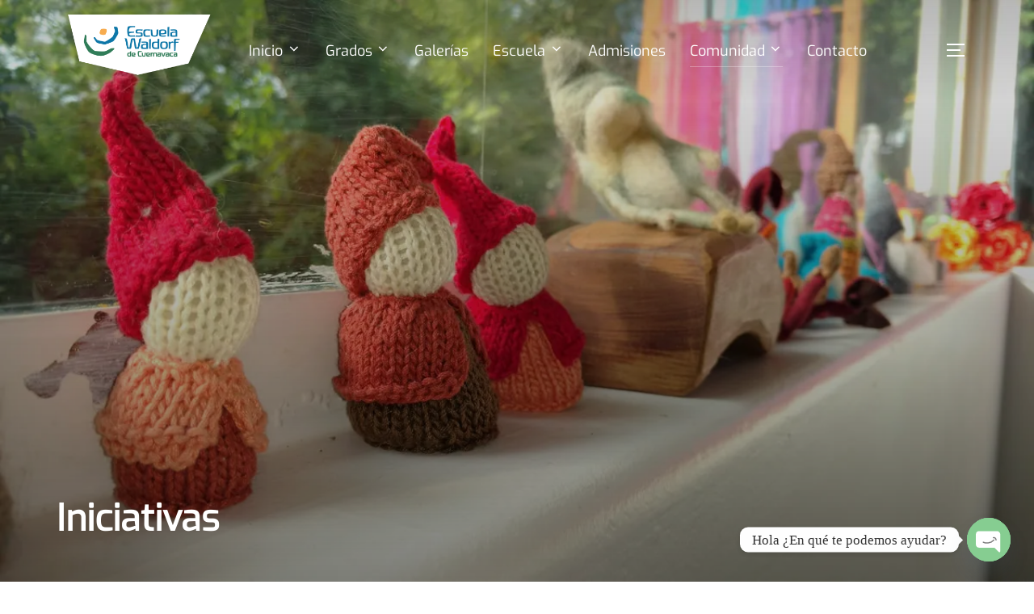

--- FILE ---
content_type: text/html; charset=utf-8
request_url: https://www.google.com/recaptcha/api2/anchor?ar=1&k=6LesUbMgAAAAAH0aIAKfkQ58zx9xSv_iOGCcse77&co=aHR0cHM6Ly93d3cuZXNjdWVsYXdhbGRvcmYuZWR1Lm14OjQ0Mw..&hl=en&v=N67nZn4AqZkNcbeMu4prBgzg&size=invisible&anchor-ms=20000&execute-ms=30000&cb=ems0m4k86sio
body_size: 48982
content:
<!DOCTYPE HTML><html dir="ltr" lang="en"><head><meta http-equiv="Content-Type" content="text/html; charset=UTF-8">
<meta http-equiv="X-UA-Compatible" content="IE=edge">
<title>reCAPTCHA</title>
<style type="text/css">
/* cyrillic-ext */
@font-face {
  font-family: 'Roboto';
  font-style: normal;
  font-weight: 400;
  font-stretch: 100%;
  src: url(//fonts.gstatic.com/s/roboto/v48/KFO7CnqEu92Fr1ME7kSn66aGLdTylUAMa3GUBHMdazTgWw.woff2) format('woff2');
  unicode-range: U+0460-052F, U+1C80-1C8A, U+20B4, U+2DE0-2DFF, U+A640-A69F, U+FE2E-FE2F;
}
/* cyrillic */
@font-face {
  font-family: 'Roboto';
  font-style: normal;
  font-weight: 400;
  font-stretch: 100%;
  src: url(//fonts.gstatic.com/s/roboto/v48/KFO7CnqEu92Fr1ME7kSn66aGLdTylUAMa3iUBHMdazTgWw.woff2) format('woff2');
  unicode-range: U+0301, U+0400-045F, U+0490-0491, U+04B0-04B1, U+2116;
}
/* greek-ext */
@font-face {
  font-family: 'Roboto';
  font-style: normal;
  font-weight: 400;
  font-stretch: 100%;
  src: url(//fonts.gstatic.com/s/roboto/v48/KFO7CnqEu92Fr1ME7kSn66aGLdTylUAMa3CUBHMdazTgWw.woff2) format('woff2');
  unicode-range: U+1F00-1FFF;
}
/* greek */
@font-face {
  font-family: 'Roboto';
  font-style: normal;
  font-weight: 400;
  font-stretch: 100%;
  src: url(//fonts.gstatic.com/s/roboto/v48/KFO7CnqEu92Fr1ME7kSn66aGLdTylUAMa3-UBHMdazTgWw.woff2) format('woff2');
  unicode-range: U+0370-0377, U+037A-037F, U+0384-038A, U+038C, U+038E-03A1, U+03A3-03FF;
}
/* math */
@font-face {
  font-family: 'Roboto';
  font-style: normal;
  font-weight: 400;
  font-stretch: 100%;
  src: url(//fonts.gstatic.com/s/roboto/v48/KFO7CnqEu92Fr1ME7kSn66aGLdTylUAMawCUBHMdazTgWw.woff2) format('woff2');
  unicode-range: U+0302-0303, U+0305, U+0307-0308, U+0310, U+0312, U+0315, U+031A, U+0326-0327, U+032C, U+032F-0330, U+0332-0333, U+0338, U+033A, U+0346, U+034D, U+0391-03A1, U+03A3-03A9, U+03B1-03C9, U+03D1, U+03D5-03D6, U+03F0-03F1, U+03F4-03F5, U+2016-2017, U+2034-2038, U+203C, U+2040, U+2043, U+2047, U+2050, U+2057, U+205F, U+2070-2071, U+2074-208E, U+2090-209C, U+20D0-20DC, U+20E1, U+20E5-20EF, U+2100-2112, U+2114-2115, U+2117-2121, U+2123-214F, U+2190, U+2192, U+2194-21AE, U+21B0-21E5, U+21F1-21F2, U+21F4-2211, U+2213-2214, U+2216-22FF, U+2308-230B, U+2310, U+2319, U+231C-2321, U+2336-237A, U+237C, U+2395, U+239B-23B7, U+23D0, U+23DC-23E1, U+2474-2475, U+25AF, U+25B3, U+25B7, U+25BD, U+25C1, U+25CA, U+25CC, U+25FB, U+266D-266F, U+27C0-27FF, U+2900-2AFF, U+2B0E-2B11, U+2B30-2B4C, U+2BFE, U+3030, U+FF5B, U+FF5D, U+1D400-1D7FF, U+1EE00-1EEFF;
}
/* symbols */
@font-face {
  font-family: 'Roboto';
  font-style: normal;
  font-weight: 400;
  font-stretch: 100%;
  src: url(//fonts.gstatic.com/s/roboto/v48/KFO7CnqEu92Fr1ME7kSn66aGLdTylUAMaxKUBHMdazTgWw.woff2) format('woff2');
  unicode-range: U+0001-000C, U+000E-001F, U+007F-009F, U+20DD-20E0, U+20E2-20E4, U+2150-218F, U+2190, U+2192, U+2194-2199, U+21AF, U+21E6-21F0, U+21F3, U+2218-2219, U+2299, U+22C4-22C6, U+2300-243F, U+2440-244A, U+2460-24FF, U+25A0-27BF, U+2800-28FF, U+2921-2922, U+2981, U+29BF, U+29EB, U+2B00-2BFF, U+4DC0-4DFF, U+FFF9-FFFB, U+10140-1018E, U+10190-1019C, U+101A0, U+101D0-101FD, U+102E0-102FB, U+10E60-10E7E, U+1D2C0-1D2D3, U+1D2E0-1D37F, U+1F000-1F0FF, U+1F100-1F1AD, U+1F1E6-1F1FF, U+1F30D-1F30F, U+1F315, U+1F31C, U+1F31E, U+1F320-1F32C, U+1F336, U+1F378, U+1F37D, U+1F382, U+1F393-1F39F, U+1F3A7-1F3A8, U+1F3AC-1F3AF, U+1F3C2, U+1F3C4-1F3C6, U+1F3CA-1F3CE, U+1F3D4-1F3E0, U+1F3ED, U+1F3F1-1F3F3, U+1F3F5-1F3F7, U+1F408, U+1F415, U+1F41F, U+1F426, U+1F43F, U+1F441-1F442, U+1F444, U+1F446-1F449, U+1F44C-1F44E, U+1F453, U+1F46A, U+1F47D, U+1F4A3, U+1F4B0, U+1F4B3, U+1F4B9, U+1F4BB, U+1F4BF, U+1F4C8-1F4CB, U+1F4D6, U+1F4DA, U+1F4DF, U+1F4E3-1F4E6, U+1F4EA-1F4ED, U+1F4F7, U+1F4F9-1F4FB, U+1F4FD-1F4FE, U+1F503, U+1F507-1F50B, U+1F50D, U+1F512-1F513, U+1F53E-1F54A, U+1F54F-1F5FA, U+1F610, U+1F650-1F67F, U+1F687, U+1F68D, U+1F691, U+1F694, U+1F698, U+1F6AD, U+1F6B2, U+1F6B9-1F6BA, U+1F6BC, U+1F6C6-1F6CF, U+1F6D3-1F6D7, U+1F6E0-1F6EA, U+1F6F0-1F6F3, U+1F6F7-1F6FC, U+1F700-1F7FF, U+1F800-1F80B, U+1F810-1F847, U+1F850-1F859, U+1F860-1F887, U+1F890-1F8AD, U+1F8B0-1F8BB, U+1F8C0-1F8C1, U+1F900-1F90B, U+1F93B, U+1F946, U+1F984, U+1F996, U+1F9E9, U+1FA00-1FA6F, U+1FA70-1FA7C, U+1FA80-1FA89, U+1FA8F-1FAC6, U+1FACE-1FADC, U+1FADF-1FAE9, U+1FAF0-1FAF8, U+1FB00-1FBFF;
}
/* vietnamese */
@font-face {
  font-family: 'Roboto';
  font-style: normal;
  font-weight: 400;
  font-stretch: 100%;
  src: url(//fonts.gstatic.com/s/roboto/v48/KFO7CnqEu92Fr1ME7kSn66aGLdTylUAMa3OUBHMdazTgWw.woff2) format('woff2');
  unicode-range: U+0102-0103, U+0110-0111, U+0128-0129, U+0168-0169, U+01A0-01A1, U+01AF-01B0, U+0300-0301, U+0303-0304, U+0308-0309, U+0323, U+0329, U+1EA0-1EF9, U+20AB;
}
/* latin-ext */
@font-face {
  font-family: 'Roboto';
  font-style: normal;
  font-weight: 400;
  font-stretch: 100%;
  src: url(//fonts.gstatic.com/s/roboto/v48/KFO7CnqEu92Fr1ME7kSn66aGLdTylUAMa3KUBHMdazTgWw.woff2) format('woff2');
  unicode-range: U+0100-02BA, U+02BD-02C5, U+02C7-02CC, U+02CE-02D7, U+02DD-02FF, U+0304, U+0308, U+0329, U+1D00-1DBF, U+1E00-1E9F, U+1EF2-1EFF, U+2020, U+20A0-20AB, U+20AD-20C0, U+2113, U+2C60-2C7F, U+A720-A7FF;
}
/* latin */
@font-face {
  font-family: 'Roboto';
  font-style: normal;
  font-weight: 400;
  font-stretch: 100%;
  src: url(//fonts.gstatic.com/s/roboto/v48/KFO7CnqEu92Fr1ME7kSn66aGLdTylUAMa3yUBHMdazQ.woff2) format('woff2');
  unicode-range: U+0000-00FF, U+0131, U+0152-0153, U+02BB-02BC, U+02C6, U+02DA, U+02DC, U+0304, U+0308, U+0329, U+2000-206F, U+20AC, U+2122, U+2191, U+2193, U+2212, U+2215, U+FEFF, U+FFFD;
}
/* cyrillic-ext */
@font-face {
  font-family: 'Roboto';
  font-style: normal;
  font-weight: 500;
  font-stretch: 100%;
  src: url(//fonts.gstatic.com/s/roboto/v48/KFO7CnqEu92Fr1ME7kSn66aGLdTylUAMa3GUBHMdazTgWw.woff2) format('woff2');
  unicode-range: U+0460-052F, U+1C80-1C8A, U+20B4, U+2DE0-2DFF, U+A640-A69F, U+FE2E-FE2F;
}
/* cyrillic */
@font-face {
  font-family: 'Roboto';
  font-style: normal;
  font-weight: 500;
  font-stretch: 100%;
  src: url(//fonts.gstatic.com/s/roboto/v48/KFO7CnqEu92Fr1ME7kSn66aGLdTylUAMa3iUBHMdazTgWw.woff2) format('woff2');
  unicode-range: U+0301, U+0400-045F, U+0490-0491, U+04B0-04B1, U+2116;
}
/* greek-ext */
@font-face {
  font-family: 'Roboto';
  font-style: normal;
  font-weight: 500;
  font-stretch: 100%;
  src: url(//fonts.gstatic.com/s/roboto/v48/KFO7CnqEu92Fr1ME7kSn66aGLdTylUAMa3CUBHMdazTgWw.woff2) format('woff2');
  unicode-range: U+1F00-1FFF;
}
/* greek */
@font-face {
  font-family: 'Roboto';
  font-style: normal;
  font-weight: 500;
  font-stretch: 100%;
  src: url(//fonts.gstatic.com/s/roboto/v48/KFO7CnqEu92Fr1ME7kSn66aGLdTylUAMa3-UBHMdazTgWw.woff2) format('woff2');
  unicode-range: U+0370-0377, U+037A-037F, U+0384-038A, U+038C, U+038E-03A1, U+03A3-03FF;
}
/* math */
@font-face {
  font-family: 'Roboto';
  font-style: normal;
  font-weight: 500;
  font-stretch: 100%;
  src: url(//fonts.gstatic.com/s/roboto/v48/KFO7CnqEu92Fr1ME7kSn66aGLdTylUAMawCUBHMdazTgWw.woff2) format('woff2');
  unicode-range: U+0302-0303, U+0305, U+0307-0308, U+0310, U+0312, U+0315, U+031A, U+0326-0327, U+032C, U+032F-0330, U+0332-0333, U+0338, U+033A, U+0346, U+034D, U+0391-03A1, U+03A3-03A9, U+03B1-03C9, U+03D1, U+03D5-03D6, U+03F0-03F1, U+03F4-03F5, U+2016-2017, U+2034-2038, U+203C, U+2040, U+2043, U+2047, U+2050, U+2057, U+205F, U+2070-2071, U+2074-208E, U+2090-209C, U+20D0-20DC, U+20E1, U+20E5-20EF, U+2100-2112, U+2114-2115, U+2117-2121, U+2123-214F, U+2190, U+2192, U+2194-21AE, U+21B0-21E5, U+21F1-21F2, U+21F4-2211, U+2213-2214, U+2216-22FF, U+2308-230B, U+2310, U+2319, U+231C-2321, U+2336-237A, U+237C, U+2395, U+239B-23B7, U+23D0, U+23DC-23E1, U+2474-2475, U+25AF, U+25B3, U+25B7, U+25BD, U+25C1, U+25CA, U+25CC, U+25FB, U+266D-266F, U+27C0-27FF, U+2900-2AFF, U+2B0E-2B11, U+2B30-2B4C, U+2BFE, U+3030, U+FF5B, U+FF5D, U+1D400-1D7FF, U+1EE00-1EEFF;
}
/* symbols */
@font-face {
  font-family: 'Roboto';
  font-style: normal;
  font-weight: 500;
  font-stretch: 100%;
  src: url(//fonts.gstatic.com/s/roboto/v48/KFO7CnqEu92Fr1ME7kSn66aGLdTylUAMaxKUBHMdazTgWw.woff2) format('woff2');
  unicode-range: U+0001-000C, U+000E-001F, U+007F-009F, U+20DD-20E0, U+20E2-20E4, U+2150-218F, U+2190, U+2192, U+2194-2199, U+21AF, U+21E6-21F0, U+21F3, U+2218-2219, U+2299, U+22C4-22C6, U+2300-243F, U+2440-244A, U+2460-24FF, U+25A0-27BF, U+2800-28FF, U+2921-2922, U+2981, U+29BF, U+29EB, U+2B00-2BFF, U+4DC0-4DFF, U+FFF9-FFFB, U+10140-1018E, U+10190-1019C, U+101A0, U+101D0-101FD, U+102E0-102FB, U+10E60-10E7E, U+1D2C0-1D2D3, U+1D2E0-1D37F, U+1F000-1F0FF, U+1F100-1F1AD, U+1F1E6-1F1FF, U+1F30D-1F30F, U+1F315, U+1F31C, U+1F31E, U+1F320-1F32C, U+1F336, U+1F378, U+1F37D, U+1F382, U+1F393-1F39F, U+1F3A7-1F3A8, U+1F3AC-1F3AF, U+1F3C2, U+1F3C4-1F3C6, U+1F3CA-1F3CE, U+1F3D4-1F3E0, U+1F3ED, U+1F3F1-1F3F3, U+1F3F5-1F3F7, U+1F408, U+1F415, U+1F41F, U+1F426, U+1F43F, U+1F441-1F442, U+1F444, U+1F446-1F449, U+1F44C-1F44E, U+1F453, U+1F46A, U+1F47D, U+1F4A3, U+1F4B0, U+1F4B3, U+1F4B9, U+1F4BB, U+1F4BF, U+1F4C8-1F4CB, U+1F4D6, U+1F4DA, U+1F4DF, U+1F4E3-1F4E6, U+1F4EA-1F4ED, U+1F4F7, U+1F4F9-1F4FB, U+1F4FD-1F4FE, U+1F503, U+1F507-1F50B, U+1F50D, U+1F512-1F513, U+1F53E-1F54A, U+1F54F-1F5FA, U+1F610, U+1F650-1F67F, U+1F687, U+1F68D, U+1F691, U+1F694, U+1F698, U+1F6AD, U+1F6B2, U+1F6B9-1F6BA, U+1F6BC, U+1F6C6-1F6CF, U+1F6D3-1F6D7, U+1F6E0-1F6EA, U+1F6F0-1F6F3, U+1F6F7-1F6FC, U+1F700-1F7FF, U+1F800-1F80B, U+1F810-1F847, U+1F850-1F859, U+1F860-1F887, U+1F890-1F8AD, U+1F8B0-1F8BB, U+1F8C0-1F8C1, U+1F900-1F90B, U+1F93B, U+1F946, U+1F984, U+1F996, U+1F9E9, U+1FA00-1FA6F, U+1FA70-1FA7C, U+1FA80-1FA89, U+1FA8F-1FAC6, U+1FACE-1FADC, U+1FADF-1FAE9, U+1FAF0-1FAF8, U+1FB00-1FBFF;
}
/* vietnamese */
@font-face {
  font-family: 'Roboto';
  font-style: normal;
  font-weight: 500;
  font-stretch: 100%;
  src: url(//fonts.gstatic.com/s/roboto/v48/KFO7CnqEu92Fr1ME7kSn66aGLdTylUAMa3OUBHMdazTgWw.woff2) format('woff2');
  unicode-range: U+0102-0103, U+0110-0111, U+0128-0129, U+0168-0169, U+01A0-01A1, U+01AF-01B0, U+0300-0301, U+0303-0304, U+0308-0309, U+0323, U+0329, U+1EA0-1EF9, U+20AB;
}
/* latin-ext */
@font-face {
  font-family: 'Roboto';
  font-style: normal;
  font-weight: 500;
  font-stretch: 100%;
  src: url(//fonts.gstatic.com/s/roboto/v48/KFO7CnqEu92Fr1ME7kSn66aGLdTylUAMa3KUBHMdazTgWw.woff2) format('woff2');
  unicode-range: U+0100-02BA, U+02BD-02C5, U+02C7-02CC, U+02CE-02D7, U+02DD-02FF, U+0304, U+0308, U+0329, U+1D00-1DBF, U+1E00-1E9F, U+1EF2-1EFF, U+2020, U+20A0-20AB, U+20AD-20C0, U+2113, U+2C60-2C7F, U+A720-A7FF;
}
/* latin */
@font-face {
  font-family: 'Roboto';
  font-style: normal;
  font-weight: 500;
  font-stretch: 100%;
  src: url(//fonts.gstatic.com/s/roboto/v48/KFO7CnqEu92Fr1ME7kSn66aGLdTylUAMa3yUBHMdazQ.woff2) format('woff2');
  unicode-range: U+0000-00FF, U+0131, U+0152-0153, U+02BB-02BC, U+02C6, U+02DA, U+02DC, U+0304, U+0308, U+0329, U+2000-206F, U+20AC, U+2122, U+2191, U+2193, U+2212, U+2215, U+FEFF, U+FFFD;
}
/* cyrillic-ext */
@font-face {
  font-family: 'Roboto';
  font-style: normal;
  font-weight: 900;
  font-stretch: 100%;
  src: url(//fonts.gstatic.com/s/roboto/v48/KFO7CnqEu92Fr1ME7kSn66aGLdTylUAMa3GUBHMdazTgWw.woff2) format('woff2');
  unicode-range: U+0460-052F, U+1C80-1C8A, U+20B4, U+2DE0-2DFF, U+A640-A69F, U+FE2E-FE2F;
}
/* cyrillic */
@font-face {
  font-family: 'Roboto';
  font-style: normal;
  font-weight: 900;
  font-stretch: 100%;
  src: url(//fonts.gstatic.com/s/roboto/v48/KFO7CnqEu92Fr1ME7kSn66aGLdTylUAMa3iUBHMdazTgWw.woff2) format('woff2');
  unicode-range: U+0301, U+0400-045F, U+0490-0491, U+04B0-04B1, U+2116;
}
/* greek-ext */
@font-face {
  font-family: 'Roboto';
  font-style: normal;
  font-weight: 900;
  font-stretch: 100%;
  src: url(//fonts.gstatic.com/s/roboto/v48/KFO7CnqEu92Fr1ME7kSn66aGLdTylUAMa3CUBHMdazTgWw.woff2) format('woff2');
  unicode-range: U+1F00-1FFF;
}
/* greek */
@font-face {
  font-family: 'Roboto';
  font-style: normal;
  font-weight: 900;
  font-stretch: 100%;
  src: url(//fonts.gstatic.com/s/roboto/v48/KFO7CnqEu92Fr1ME7kSn66aGLdTylUAMa3-UBHMdazTgWw.woff2) format('woff2');
  unicode-range: U+0370-0377, U+037A-037F, U+0384-038A, U+038C, U+038E-03A1, U+03A3-03FF;
}
/* math */
@font-face {
  font-family: 'Roboto';
  font-style: normal;
  font-weight: 900;
  font-stretch: 100%;
  src: url(//fonts.gstatic.com/s/roboto/v48/KFO7CnqEu92Fr1ME7kSn66aGLdTylUAMawCUBHMdazTgWw.woff2) format('woff2');
  unicode-range: U+0302-0303, U+0305, U+0307-0308, U+0310, U+0312, U+0315, U+031A, U+0326-0327, U+032C, U+032F-0330, U+0332-0333, U+0338, U+033A, U+0346, U+034D, U+0391-03A1, U+03A3-03A9, U+03B1-03C9, U+03D1, U+03D5-03D6, U+03F0-03F1, U+03F4-03F5, U+2016-2017, U+2034-2038, U+203C, U+2040, U+2043, U+2047, U+2050, U+2057, U+205F, U+2070-2071, U+2074-208E, U+2090-209C, U+20D0-20DC, U+20E1, U+20E5-20EF, U+2100-2112, U+2114-2115, U+2117-2121, U+2123-214F, U+2190, U+2192, U+2194-21AE, U+21B0-21E5, U+21F1-21F2, U+21F4-2211, U+2213-2214, U+2216-22FF, U+2308-230B, U+2310, U+2319, U+231C-2321, U+2336-237A, U+237C, U+2395, U+239B-23B7, U+23D0, U+23DC-23E1, U+2474-2475, U+25AF, U+25B3, U+25B7, U+25BD, U+25C1, U+25CA, U+25CC, U+25FB, U+266D-266F, U+27C0-27FF, U+2900-2AFF, U+2B0E-2B11, U+2B30-2B4C, U+2BFE, U+3030, U+FF5B, U+FF5D, U+1D400-1D7FF, U+1EE00-1EEFF;
}
/* symbols */
@font-face {
  font-family: 'Roboto';
  font-style: normal;
  font-weight: 900;
  font-stretch: 100%;
  src: url(//fonts.gstatic.com/s/roboto/v48/KFO7CnqEu92Fr1ME7kSn66aGLdTylUAMaxKUBHMdazTgWw.woff2) format('woff2');
  unicode-range: U+0001-000C, U+000E-001F, U+007F-009F, U+20DD-20E0, U+20E2-20E4, U+2150-218F, U+2190, U+2192, U+2194-2199, U+21AF, U+21E6-21F0, U+21F3, U+2218-2219, U+2299, U+22C4-22C6, U+2300-243F, U+2440-244A, U+2460-24FF, U+25A0-27BF, U+2800-28FF, U+2921-2922, U+2981, U+29BF, U+29EB, U+2B00-2BFF, U+4DC0-4DFF, U+FFF9-FFFB, U+10140-1018E, U+10190-1019C, U+101A0, U+101D0-101FD, U+102E0-102FB, U+10E60-10E7E, U+1D2C0-1D2D3, U+1D2E0-1D37F, U+1F000-1F0FF, U+1F100-1F1AD, U+1F1E6-1F1FF, U+1F30D-1F30F, U+1F315, U+1F31C, U+1F31E, U+1F320-1F32C, U+1F336, U+1F378, U+1F37D, U+1F382, U+1F393-1F39F, U+1F3A7-1F3A8, U+1F3AC-1F3AF, U+1F3C2, U+1F3C4-1F3C6, U+1F3CA-1F3CE, U+1F3D4-1F3E0, U+1F3ED, U+1F3F1-1F3F3, U+1F3F5-1F3F7, U+1F408, U+1F415, U+1F41F, U+1F426, U+1F43F, U+1F441-1F442, U+1F444, U+1F446-1F449, U+1F44C-1F44E, U+1F453, U+1F46A, U+1F47D, U+1F4A3, U+1F4B0, U+1F4B3, U+1F4B9, U+1F4BB, U+1F4BF, U+1F4C8-1F4CB, U+1F4D6, U+1F4DA, U+1F4DF, U+1F4E3-1F4E6, U+1F4EA-1F4ED, U+1F4F7, U+1F4F9-1F4FB, U+1F4FD-1F4FE, U+1F503, U+1F507-1F50B, U+1F50D, U+1F512-1F513, U+1F53E-1F54A, U+1F54F-1F5FA, U+1F610, U+1F650-1F67F, U+1F687, U+1F68D, U+1F691, U+1F694, U+1F698, U+1F6AD, U+1F6B2, U+1F6B9-1F6BA, U+1F6BC, U+1F6C6-1F6CF, U+1F6D3-1F6D7, U+1F6E0-1F6EA, U+1F6F0-1F6F3, U+1F6F7-1F6FC, U+1F700-1F7FF, U+1F800-1F80B, U+1F810-1F847, U+1F850-1F859, U+1F860-1F887, U+1F890-1F8AD, U+1F8B0-1F8BB, U+1F8C0-1F8C1, U+1F900-1F90B, U+1F93B, U+1F946, U+1F984, U+1F996, U+1F9E9, U+1FA00-1FA6F, U+1FA70-1FA7C, U+1FA80-1FA89, U+1FA8F-1FAC6, U+1FACE-1FADC, U+1FADF-1FAE9, U+1FAF0-1FAF8, U+1FB00-1FBFF;
}
/* vietnamese */
@font-face {
  font-family: 'Roboto';
  font-style: normal;
  font-weight: 900;
  font-stretch: 100%;
  src: url(//fonts.gstatic.com/s/roboto/v48/KFO7CnqEu92Fr1ME7kSn66aGLdTylUAMa3OUBHMdazTgWw.woff2) format('woff2');
  unicode-range: U+0102-0103, U+0110-0111, U+0128-0129, U+0168-0169, U+01A0-01A1, U+01AF-01B0, U+0300-0301, U+0303-0304, U+0308-0309, U+0323, U+0329, U+1EA0-1EF9, U+20AB;
}
/* latin-ext */
@font-face {
  font-family: 'Roboto';
  font-style: normal;
  font-weight: 900;
  font-stretch: 100%;
  src: url(//fonts.gstatic.com/s/roboto/v48/KFO7CnqEu92Fr1ME7kSn66aGLdTylUAMa3KUBHMdazTgWw.woff2) format('woff2');
  unicode-range: U+0100-02BA, U+02BD-02C5, U+02C7-02CC, U+02CE-02D7, U+02DD-02FF, U+0304, U+0308, U+0329, U+1D00-1DBF, U+1E00-1E9F, U+1EF2-1EFF, U+2020, U+20A0-20AB, U+20AD-20C0, U+2113, U+2C60-2C7F, U+A720-A7FF;
}
/* latin */
@font-face {
  font-family: 'Roboto';
  font-style: normal;
  font-weight: 900;
  font-stretch: 100%;
  src: url(//fonts.gstatic.com/s/roboto/v48/KFO7CnqEu92Fr1ME7kSn66aGLdTylUAMa3yUBHMdazQ.woff2) format('woff2');
  unicode-range: U+0000-00FF, U+0131, U+0152-0153, U+02BB-02BC, U+02C6, U+02DA, U+02DC, U+0304, U+0308, U+0329, U+2000-206F, U+20AC, U+2122, U+2191, U+2193, U+2212, U+2215, U+FEFF, U+FFFD;
}

</style>
<link rel="stylesheet" type="text/css" href="https://www.gstatic.com/recaptcha/releases/N67nZn4AqZkNcbeMu4prBgzg/styles__ltr.css">
<script nonce="CIC2qseilMyt-eENQSIrSA" type="text/javascript">window['__recaptcha_api'] = 'https://www.google.com/recaptcha/api2/';</script>
<script type="text/javascript" src="https://www.gstatic.com/recaptcha/releases/N67nZn4AqZkNcbeMu4prBgzg/recaptcha__en.js" nonce="CIC2qseilMyt-eENQSIrSA">
      
    </script></head>
<body><div id="rc-anchor-alert" class="rc-anchor-alert"></div>
<input type="hidden" id="recaptcha-token" value="[base64]">
<script type="text/javascript" nonce="CIC2qseilMyt-eENQSIrSA">
      recaptcha.anchor.Main.init("[\x22ainput\x22,[\x22bgdata\x22,\x22\x22,\[base64]/[base64]/MjU1Ong/[base64]/[base64]/[base64]/[base64]/[base64]/[base64]/[base64]/[base64]/[base64]/[base64]/[base64]/[base64]/[base64]/[base64]/[base64]\\u003d\x22,\[base64]\\u003d\\u003d\x22,\x22wpPCkcODw59iKDJjwprDmcKEeRdteWHDnsOmwo7DgzVVLcK/wpLDt8O4wrjCmMK+LwjDvlzDrsOTHsOyw7hsfUs6YRHDtVpxwoLDlWpwTMO9wozCicO0QDsRwosMwp/DtR3DtncJwrItXsOIDithw4DDs07CjRNyfXjCkzB/TcKiEsOJwoLDlWoSwrl6d8Ofw7LDg8KBFcKpw77DvsK3w69Lw7IJV8KkwpLDqMKcFzlne8OxVsOsI8OzwphMRXlXwq0iw5kOYDgMOTrDqktvH8KbZE4HY00Fw7pDK8Kxw6rCgcOOFBkQw51vJMK9FMOtwos9ZmXCjnU5csKlZD3DiMOCCMODwoNbO8Kkw47DviIQw4s/w6JsV8KeIwDCvMOUB8KtwoTDicOQwqgLfX/[base64]/BUDDpsKrUcOhw5LDkDHDmnFfZ3rDljwNbU0Kw5HDnRvDmwHDo1fClMO8wpvDmsOQBsOwAMOswpZke3FecsKSw5LCv8K6bcO9M1xJAsOPw7tLw4jDsmxlwqrDq8OgwrAuwqtww6nCijbDjEnDk1zCo8KCYcKWWi10wpHDk0HDogkkb3/CnCzCjsOiwr7Do8Oja3pswrLDl8KpYUfClMOjw7lyw7tSdcKvL8OMK8KSwotOT8Odw4how5HDsX9NAhd6EcOvw7ZuLsOafDg8O2QfTMKhUMOHwrESw54MwpNbSsOsKMKABcOsS0/CmT1Zw4Z3w4XCrMKecS5XeMKRwpQoJX3Dkm7CqgPDnyBOFRTCrCk6b8KiJ8KQaUvClsKzwp/[base64]/wqfDsmFiwpTDt0jDtsKeA8KJwqZ5fcKQF8OhRsOxwpnDo2tvwrTCscOvw5QVw47DicObw6jCgUDCgcOdw6okOT/[base64]/CuQfCtBLDvzIUwqo4MsOpw7PDgMK5w7PDgCrDgRA/McKCVSBuw5fDhsKgZMOnw6hTwqZXwpLDjmPCs8OpN8OkYG5QwoRqw60yZHIxwpl5w53Csj8kw79HZ8KWw4LDu8OMwqZdUcO+YyVnwroGSsO7w5zDjyfDmEQ7Ell+w6B0woPDkcKTw7nDn8KNw5bDusKlQcOBw6PDk10YEsK8b8Kgw6Vww6/Cu8OjVH7Dh8OXPTDCssOAeMOLUAJDw6XCi1zDnGHDq8KPw4PDisKXW1REDcOBw4pfQWlUwqDDkAESXMOKwpzCiMKaLX3DnSxPbDXCpyrDpMKPwrXCtyXCpMKhwrPCgm7CkzvDmncbd8OcIn0SNGvDtwxpW1sEwpvCl8OYBSc3UjPCgMOuwrkFOX02aA/Cq8O3wq/DqMK1w6LCjynDpcOpw6nCkEs8wqjCm8OhwpfChsKkXmHDrMOKwptzw4MNwp/[base64]/ClCRGw5fCqcKUcHTCoxMwYVfDrMORT8KnJk/[base64]/[base64]/DkHhCw5/DncO6wq7DmTF6wrQcQ8OQdcObw5/CnsOxfMKnVMKXwo7DpMKnLcOBDcOPQcOCwqfCgMKxw6Ehw5DDsQd5w4hYwpIiw6UdwqjDiDXDpD/DjsKXwq3DhUVIwqXDjMOcZl1bwonCpGLCgXDCgEDDrkoTwoY2w7daw6gJMHlNRCElK8OeHMKAwoEqw5DDsElhFmY6wp3CusOWDMO1YEw8wp7Du8K2w7fDuMOZwpV2wrvDuMOFHMKQw4DChcOLbg8Ew4TCp2zCmyTCoHLCvjXClm/ChH4rUXo8wqh0wp/[base64]/w5k1wrDCiGvChF8Pw5bDnXtOQcKww6nDsWRNwoZOIcKjw5dcKS10SApBfsOmTn4pZcOowp0LV0xjw5sLwqPDvsK4XMO3w4/DrUbDvcKaF8KBwpI7ccK1w6xuwrskS8OPR8OJb2zDv1jDoljCkMOIW8ORwqJoacK1w7EWbMOiK8OKSCXDkcOJCj7CnA3DksKeXyPCvSB1wrM9wozCgMOZCynDlcK5w610w5bCnl/DvhXDhcKOfAsbfcKRbcKswovDnsKOUMOITSpPIDkLwqLCg0fCr8OGw67CmcORVMKrCS3CiTdAwrnCncOjwovDn8KyPRnChVUVw4HCqcK/w4VWfRjCoH13w6powqHCrxZlZcOLZQjDu8KIwqNudgp4aMKSwpMpw57CisOVw6QAwp/DgTImw4d9EMOXVsOxwrNswrPDhsKewqDCnmxeASbDp15fG8Ogw57Cum0COcOCGsOvwrjCkXwBFlzDicOmXR7CiWN6L8O9wpbCmsKwSxLDhlnDhsO/P8O7PHDDnsOWMMOFwoDDvxlIw6zCi8OvTMK1S8OFworClTNyZR/DnA3Crwt2w6sBw5zCscKrCsKqRMKfwoZMAW9ow7LCscKkw6DCtcOYwqwlbAlHHMOADMOiwrtzLy14wrNfw5nDnMKAw7YfwpnDjidFwo/Dp2cUw4jDn8OnJ2TDjcOSwrdLw6PDlW3Ck3bDucOEw41vwrXCpl3DtcOUw50MTcOoZnHDvMK3w6BdPcKyNsK/wqZmw7I9BMOswqNFw7xRID7CrBITwp5pWxHChlVfIx7CpjzCmUkvwqENw5TCmWUTWMOReMK3Hl3CnsOTwqvCn2pPwoDDicOMJ8O/b8KqIkcIwoHDo8K/FcKfw4wkwr01wqbCrDbCmBN+ZFdrDsOPw7FNbMOFwqnCusOZwrQ+d3Rrwp/ColjCkMKgXAY7JU3CkgzDoTghb2p+w5zDg0tVI8OTZMOueT7CicKJwqnDgw/DrMKZLhfDgsO/woFGw79NZ39jCwzDiMKsSMO5ezgOMsK5w4dhwqjDlBTDmHEFwpjCmMOrIMOGTEjDoA8vw5Nmwp7Cn8OSfB3CtFhEMcOGwrLDmsKGR8OWw4vCiVbDsTAITsKWQyxvQcK+K8KjwrYvwo0twoPCsMKMw5DCsEo6w6fCnHJ7F8OEwqQ1UMO/e2x2WMKWw57DjMOKw6LCuX3CrsKjwobDt0bDvlLDtgTDoMK1OxbCvxbCjRPDli1+wptpwoxmwo7DkTMAwqDCuHpLwqvDihXCkFHCmRrDu8KHw7oew47Dl8KhEjzCoVzDnzRYKljDvcO5wpzCr8O/BcKhw4Q6wpTDqWcnw4XCvnl1WsKkw7/CnsKqBMKSwrAawqLDtsK8Y8KlwrbDvxTCncOTZ1pHBQ0swprCqgLCh8KYwpVew7jCoMK6wpbCksKvw40LICs/wpRWw6JyHCQNQcKvcUnCnBFyYsOewqQ0wrBxwp7DvSzCocK9In3Dp8KWw7pIw7ktHMOUw6PCpDxdB8KSw6hnVnjCtiplw4fDnxfDksKdIcKrGcKdXcOuw6g7wo/CmcK2PMOMwqnCv8OHSSQdw4Ugw7jDoMKGQMOowqV6woPChcKNwrU6dl7CisKSesOXE8OtYmIHw7NmdHIew67Dl8K/[base64]/Cm20bw4UxFcK0w5bCiMOdw4PCkEpBXgonKWxJMzdzwrvDl30RH8KVwoIQw4rDtEoifcO2GcOIW8KwwofCtcOxA09bCQfDtyMFb8OMGV/Dnjk/wpzCrcOHbMKaw6XDtGfCkMKBwqxQwo47VMKAw5TDicOEwqp8w4DDv8Obwo3DognCtBTCnkPCpMKdw7rDuRjCg8O3wqrDnMK2GV8+w4hnw7hdRcKEdirDpcKtYG/DgsKxNSrCvyDDpsK9KMOjfnIlwr/CmGk2w74vwr8+wrfCqDXDt8KxEMO+w6IRTzQSKsOKZcO1I23Csk9Iw7ASX3V2wq3DqsKvSGXCiF7Cl8KeOU7DmsOvSg1nB8ODw5nDnwlZw5vCncOYw67Cp0B1ZMOoejBHcQI0w6csbENSWsKxwp8SPXJoc0rDnsK6w5DCh8K6w5V0Vj4bwqPCuA/Csx3DocO1wqwqGMOgPEVcw4QAH8KMwpt8NcOhw5YQwq3DiHrCp8O1MsO3esKfOcKsccKaRsO4wpAdERPDqH/DrwFRwqhAwqQCCHcUEsK5P8OvU8OoRsO9TsOqw7fCgk3Cn8KTwqxWfMOQMsKJwrxnMcORZsOJwrfDqzMpwp8ESznCgMKWa8OcT8OQw7FZwqLCocK/H0VzQ8OEBcO9VMK2Fg98DMK7w6nCpBHDkcK9wrZzC8K3Fl83SMOHwpLCh8OKQ8O/[base64]/ClTZEPcO9Q8Oaw7Ioc0RXwrhjwrHDpmJGOMKTecKQTWzDnSN4IcKAw7PDgcK9AsOvw44iw4XDvSUFZFY0EMOcPlLCocOiw58FI8ObwqoyE10Aw5/DvcK0wp/DscKGG8Oxw78rXcKgwpvDmxrCj8KoCMOaw6ISw6nDhBIrbz/Cl8KROG5PFMOTJBlwHlTDgl/DpcKbw7fDthYOFws2EQLCqcOHSsKuYW4+wrQAMMO0wqltC8OHNMOIwphePHh+wqLCgcOJGSnDpsKfwo5Uw4LDn8Osw7vDpmXDusOzwoJFLsKwambCtsOow6/Dlx1ZIMOGw5R1wrfCox4Pw7jDq8Kxw4DDosKvwp4rw53CqcKfwrJEJUR6V3VjZC7CrxNxMlM4VCwXwp4zw49FdMO5w5oPNGLCosOdHsOgwroXw5syw5bCo8KwVgZNLBTDu0sFw57DkAIBwoDDusOSScKVFxTDrMO3W1HDrWMjf1nDqMKAw7cqO8ONwq4/w5hAwo9Zw6nDpcKqWsOawroLw78xecOqLMKiw53DocKvLFB/w77Cv1gKWmZ5csKQbwZZwrvDuEjCo1hSdMKqP8K5UhXDinvCkcKFwpDCoMOpw4R9AFXCnzFAwrZcaBAQXcKgXmQ3IF/[base64]/Dh8O7TlfDlMOfw5vCvhDDoHLCmFZHSS7CmcOGwqQUXcKgw4ZLbsOVQMOcwrBkbGHDmljCmG7ClH/CkcOtWBHCmFhywqzCtT/DoMO1OX4ew7PCgsOcw7N5w552D21EchsuF8Kfw7gdw4onw6nDmw0zw7RDw59+woVXwqvCpsKlAMKeSy91IMK5w4VzDsOKwrbDgsK4w4gBdcOmw4YvKGJTDMO7MR/CtsK1wr1qw4F/w4/Do8OpIMK5b13DgsOkwrciasO4cgxgNcKbaSYIAGlAU8KZbkvClRDCmFsrCl7CpUUzwrRKwrMsw5DDrcKWwq/CusKGasKxGFTDnlzDnBwaJ8K1dMKDaSwMw4bDvjBEW8K8w5EjwpwJwohfwpINw77DocOvVMK3d8OkN0QhwoZew7c2w7zCkFQmJHvDqW9RMlAcw7hlMAgTwolkHiLDscKaTl47FVQzw7zCgTlXcsKmw4g5w5TCrcOqJQZ1w7/CiDhpwqY3E1bDnmYwKcOdw7Bjw7nClMOmCMO5NQ3Dv2xZwpnDrMOYdRtdw6vCsEQxwpbCulbDocKxwpA3KsOSwrh4Z8KxNUzDiSISwrpPw78lwqzCjS/DsMKWJlTDoC/DhgXDvRDCgUZ6wpk7QnTCl2zCuQg/A8Kkw5LDm8KDICjDokFew7vDkMOkwql/FnHDs8O0YcKgP8Kowoc/GArCt8KpMzzDoMKLWF0edMKuw5DCoi/DiMKow5/DhQ/CtjY4wovDoMKsRMK2w4bChMKZwqrCnmPDiVENYMOySlTCoH/Cims5IsOEcjEzw51yOA1mNMOdwqTCm8K0RsK6w4/CowcxwoIZwo/CjzrDmMOCwr9MwofDkxLDjSvDr0ZpY8K+IV7CliPDkjTCusOFw6Y2w7rCkcOjHBjDhSJsw7JEVcKxN0jDmm4tHkbCiMKyVVR2wp9Ew60iwpE3woNPUMKIF8Kfw4YNwqB5EMK/asKGwrFKw73CpGRfwoMOworChsOnwqPCiztbwpXChMOeIsKSw73CvMOww6g2bAQsRsO/SMO8D1Inw5cQAcOsw7LDuU44WjPCv8KOw7NIDsOmVGXDh8KsTVh6wrpYw4bDrm7DlQpoEEnDlcKKJcOZwp0ec1ciMSIIWcKGw59fE8OdAMKnRDNFw77DtcK8wqsHKX/CgBTChcKJDmJaRMKVBwPCt3rCsWxldzpzw5rDscK9wr/CsVbDlsOKwrwgGsKVw4PDix/CqcKabMKJw6QLGcKHwpTDvlHDojnCl8KzwrHCmRjDrcK1HcOLw6fCkk8LGMKswoJ+bMOEexRrXMKuw6crwqZfw7DDlH83wovDpGpjS0E+aMKJADQCOFjDuBh8TBZOEHANQhHDmjHDrSXChTHCnMKSHjTDqSHDpVR7w6/DjFo8wrspwp/DlknCtAxAalPDu2gCwqrCmXzCoMKcKHnDozsbwq9sDVfCvcKjw7FPwoTCuQkzIVsUwoM1VsOdA1/[base64]/Dt8KWR3nCsQPCtX7Dk8K7JsKmwqdATXvCsEfCusOFw4HDtcKqw4TCgS3CjMOqwojCkMOGwqjCt8K7B8KJWBMjCBPCuMKDwpjDmDR1dyR3M8ObKDo+wrbDmTjDkcOPwobDtcK5w7fDoATDqSANw7nDkR/DiUcGw7nCk8KFXMONw5/DlMK3w7ATwoUtw4rClEMmw7Rdw5YNWsKOwqTDo8ODBsKzwozCrw7CosKHwpXCuMOsUXDCiMKew49Fw7Ybw4FjwoRAw6XDgQ/[base64]/w5DDvycHQEs3w6nCvSwtwp/CsMO6w6thNsKmw5ZSw4zClMKAwpZXwoVqHSpmAsKuw4F6wqNjYlfDmMKHJAA9w7YTVGXClsOEwo56f8KawpbDl2UmwrZ/w6nCiRLDu2F8w4TCmRwrIhhvHEFLXMKKw7MTwqM/e8OSwqcpwp1sewLCtMKKw7Frw79CIsObw4LDujwjwrXDkibDmS9/AXZxw44LQsKvIMKAw5tTw5sMdMKMwqnCv0vCuB/[base64]/WcOswrTDoMOJTMO7w512IxgMF8O0wqYjEMK3wqvCksKNA8KyJgg6w7XDjjHDg8K4KirCnMKadEkhwrnDkXfDrxrDq2FIw4Axw58Mw4ddwpbCnADCsgHDhyNlw5sbwrsBw4vDr8OIw7HCt8OgDl/DlcOwWGkpw4V/wqNPwod+w5ANBFNaw4TDj8ONwr7DjcKzwpl/VntvwpJ/Ik7Cs8O0wp7DsMKJwpw8wowmHUwXADlzTWR7w7hJwq/[base64]/DonEzwq3CqUPChQHCo2kMw4wyA1NdwrLDqjLCpcOxw77CgjLDrsOoN8OzWMKUw5EEWUMHw7hzwpYjSQjDplXDkHPDmBXDrR7CsMKNd8O2wpEowoPDm33Di8K7w618wo/DpMKMK3xOK8OiMcKCw4cuwpQQw4QaFlTDkTHDtsOQQiTCrMO6b2EYw6BxSsKZw681w75/[base64]/CgMOYem/CvsKNahDCk2vDnQXDvMKkw4zDrSZOwrVgWh9QRMKAemfCkEIcbjfCn8ONwp3CjcK6dTTCj8OSw6QzesK+wqPDp8K5w5TCrcKqKcKgwptJwrAxw7/ChMOzwrjDrcKWwrTDjsKFwpbCm3VzDhLCvMOZRsK1InBDwpU4wp3CkcKLw6DDozHCmMOZwqnCiR5CB2YjCg/CkGPDgMO4w4NCwqw9UsKdwpfCt8OFw4Q+w517w50GwoYkwqw2JcODW8KAK8OUCMKFw7Q1DcORU8OWwq3DlBHCksONPV3ClMO3w4RdwoZIZ2VqSRHDqm1iwoPCh8OwJlYVw43Dgw/[base64]/DjsO7w6F5w4QuIlrDnsKAw6/[base64]/DsAVXw7wxNzJcVMOsPsKVwqIDD8KfMD8Yw6gJRcO1w5AYNsOrw41/[base64]/Du8KMdMKDLTV5EU0iwpsGw7c0w4h/wrDCgQDCosKMw5AvwrZgIcO2NQbClRJfwrPCpMOewrnCjDLCs0gfNMKdYsKMAsOBTMKDHW3CqwsZHy1tXlzDnkh6wpzCicK3YcKfwqkfOsO/KcKjC8KgUUtcHzpaEizDr2A9wod3w7nDpX51asK0wonDu8OIEMKLw5JOHnciH8OawrzCvDzDgTbCtMOIZnBOwrxPwrVqccKSUTHCjMOWw5HCnC3CmUd2w4fDjGHDrTjCuTV2wrLDicOKwowqw5NaRMKmNlTCtcKjOMONwr3DqAs0wp7DocKDISkAfcOBBzs2ZMO4bS/Dt8KPw5zDrkcXLDIuw6DCgsOhw6QzwrXDjHrDsCpHw5TChhJSwpwNThMHRWnCqsKBw7rCgcKxw4QxMDPCg2FXwotFEMKNccKZw4vCiSwtcj/[base64]/FMOdw7EZw6vDnsK4w6LCkw/[base64]/DqMKAbMKlw5HDjxzDs0/ClHd3wrI6w6tdwopnf8Kvw6nDlsOpL8KLwrjCogzDg8KmNMOjwqDCp8Obw7LCr8K2w51kwrsEw593RAnCgC7Dqm0Xe8KVVMKaS8K+w6bDhip8w6xxRjrCiD0vw6lDCAzCn8OawpnDncKSw4/DlhVhwrrDosOxDsKTw4h4w4psa8Oiw54sH8Khwr/[base64]/[base64]/wrjDk8OVdxbCi8Krw4fCg3XDiABbw4/Ct8K9IcKrwqzCucO3w7tdwppTCcOHKsKBOMO7wpbCvsKjw5vDoUzDuGzDmMOaE8Khw5bCpsOYS8OIwpx4WyTCgEzDpHhWwrXCmxZ9wpLDmsOaKsOKf8O0NiLCkjvCu8OLL8O/wqtZw5XCr8KbwqjDqks3AsO/DVLCmlbCll/CgDXDgXA/wowwGsKuwo/[base64]/Ck8KIw5nDrsKoCknCj8OmS8KIwr1aw7TDpMOAwpvCucOwTC/CokLCncK0wq8cwobCqsKfEzIPFXRmwq/CvlRbdB3Cnnc0wp7Dv8KuwqgAC8OWwpxrwpxrwolGci3CjMKhwrt6bsOWwqwtTMKEwo1gwo/Ck3xnOsK0w7nCicOdwoBhwrHDp0TDrXoAEgs5WmvDg8Kmw4haYUAcw7zDk8Kbw6/Cg2bCh8O/[base64]/[base64]/DtQrDg0bDmU7DpU3DkRzCn1jDuCQsXlHDnicHcxdeNcOxPjTDhMOPwr7DosKHw4Fvw5owwq/[base64]/DjjLDgsKfw6hKb8KHVkvCrsOiXFphwprCs1bDvcK3C8OHfGZuNGLDvcKawpzDu0TDpBTDk8OZwp4iBMOUwrvCkhvCmwYsw79QUcOqw5fCs8Oyw43CgcOgYC/[base64]/DlsK9GMKUWsOzDWjDr8KVw7XCrjFQwp3DsMKuC8KVwoo2AsOfwozDpQhwYFk1woxgfUbDswhqw7jCj8O/w4I/wonCi8OrwovClcOBImrDlzTCgCPDjcKMw4JuUMKDYMKFwqFCBzLCnzTCkEIuwq55CjnCgsKGwpjDuwseOyNCwqxOwqF4w5h3OjvDp3/Du19awrN5w6YSw5Z+w5DDsyvDncKpw6PDkMKrcw4Bw6zDnhLDm8Knwr/ClxrCoU8me01iw5PDvTvDnwUHLMOTccOfw7gvcMOlw7PCr8KVFMKeKFhcJB9TaMKDMsOLw7RRaHPClcOcw740K3xZw6IOXlPCvkfDuVkDw6fDoMKGHAvCgww/[base64]/CtcOxw5HDmgHDgHptw7rDonEVw5Nsw5/Ct8K5Hw7CmMKUw7xXwp/[base64]/SCjCvSgiw7/DjVDCtFMFJzNWBmHCthUTw47DhcKtDwFdM8Kfwr1GWsKTw4LDrGRnP24aaMOtYsO2wpTDgsO5wqsMw6/[base64]/DnmFDw7zDlETCocKaU8KJA8O7wo8VKMK2LsKaw5MNEcO1w7bDmMO5YBsswqtOUMO3wqR/w79CwqzDjy7Cl1LCncKxwrjDmcK5wpDClX/CjcK5w5XDrMOMMsOUBFtdARE0JGjCl2kvw77DvCDCjMOHJwcrMsOQYzDCqkTCtX/DrsKGFMKHVUXDpMK9X2HChsORBMO5U2vCkUnDjDLDpj12UsKKw7BiwrjCmMK1w6fCtFXCqhFVEh1gE25aDMKAMwRjw6XDtsKRKw8fAcO6CiNAwoPDgMOpwpdPw7bDhlLDtwrCm8KkAEnDiVIAKGwOBU4rw7kWw7DCjGPCusOzwq3CjmkjwpjCsXk5w7jCtxEBO1/DqkLCpcO+w4s0w6/CocOXw5zDoMKQw41qcC0bCsKNOWYYwoPCncOUG8OqJcOYQcK5wrDCljIBfsOrKMOWw7E6w4fDrjHDpS7DisK4w5nCqmZYJ8KrLlxYDynCpcO/wokuw7nClMKNIHfCjSsnPsOLw54Bwrk5w7N5w5DDj8KmNAjDvMKmwpLDrVbCtsKXGsK1wpx/wqXDvirCs8OID8KLHwh3NsONw5TDnkYXacKAScOzwrZkQcO8DgYfE8KtEMObw7PCgSJ4Axgrw7fDhMKVV3DClMKaw5XDshLCknrDrzbDqycwwo/[base64]/w5cNZsKpw79jw51nwo4zcsKgBsK0wqJDQz5VKETCqjBMD3HDrMKSJcOkJsKNOsOBHH4uwp9AMi/Cn3nCi8OMw63DqsOCwqFhBHnDiMKnJnbDmSVGG3wLIcKDRcOJI8Kpw6jDshrDvsKEwoDDpWpMPxx4w57CqMKMLsO/[base64]/[base64]/wrY+w7fCjx8ywq/CmmzCg8KGwqwkw5UhY8OrXjY/wrrDlSDCo3vDqHzDmlDCuMKZcFFDwqcow6jCqzzCisOUw7sCw49rDcOHwrnCjsKFwrXCgyIywpnDiMOaF0Q5wpvCsR5+QWZWwoXCu2IUKGjCuzrCvnTCmMO+wovDvXXDiybCicK9KHkKwrvDp8Kzwr3DmsO3LMKgwqEfZgzDtRhlwqjDgVB3VcK/CcKVUwfCt8OZCMOkTsKvwpFDwpLClQPCosKrccKUfsODwoQqLsOAw4xGwpbDjcOmN3E6V8Kqw5BtcsKIWkXCtsOXwphTX8OZw6fDhjjCigAgwpkHwrJ1W8KVdMKXIxrChlhMX8O/[base64]/CgCgXw7Byw5kYwo3CqSzDrBXDsMK7OsOGwoxMwo7DnsK8w4PDoWhYRMKgOsOlw5LChMO5AEBCekLCsXRTwrbCoXYPw7XDo0rDo2d3w7VsLkbDjcKpwoMmw4LCs3l/G8OYGcKzEMOldz1/TMKYL8O0wpdfHFnCkm3Cr8K7GHhbBFxAw4Q9esODw4Z5wp3ChFcbwrHDnA/DrMKPw5PDsR/CjwrDrzciwoPDh2NxQsOcegHCkQLDjsOZw6gzMmgOw6E+eMOtVMKdWn0bNETCh1/[base64]/wp3DtSPCmk/Dt3R4YwcAHzbCtMKjAsKwK1tVOGjDii07JCURwqcXf03DpAQ7Jy7ChARZwqZQwqJQO8KZYcOxwoHDgcOHRcO7w4c5FCQ3UcKIwqXDmsOswqRfw6cYw43DiMKDGcOnwocoTMO7wroRwq7DucO+w7FNE8K6IMO+f8OWwoJ7w6h0w7Nkw7DCrwU3w6/[base64]/DtXfCv8KVw45Kw4/[base64]/[base64]/ChsKxwq/CrWvDmH7DhMOUwpXCjQDDvRzCvMOjJcK0IsKiwqHCq8OuGcKpOcOtw73CgHDCsnnCvQQvw6zCs8OGFyZjwq/DgDp7w4wow4tLw7ouB0pswpoKw6E0DxoQaU/DkU7DmcOCWhJHwoVUbyfCvCk4eMOhP8OIw6vCug7CjsKqwrDCo8OFY8OCYhHDgTFPw7vDkX/DosOaw4MPw5HDu8K5JTLDshRowqHDnCF8Og3CscK4woMgwp7DgUUff8OEw4pew6jDjcKuw7/Dq2Ygw6LChcKFwohNwpJNBMOlw5HCqMKSMsOPScKLwq7CpcOnwqlaw5/[base64]/Ci1DCrAV7DWvCtcOCw7zCmBTCpE4dBcOgw5VkBcOAw5Uyw7bCtsOlHD91wrHCq37CoRXDs2rCjR5wbcOXEMOlwrg4w5vDqDQrwrLCiMKrwoXCu2/CkFFXPhHCsMOAw5Q+O2tqBcKqw7bDhBzDmm9QegHDgsK/[base64]/Dl8KeL8OdwoAWTsKsDMOpEsKTIWcLwrYlRsOyFU3DkmbDnGXCkMOoZzHCiV3CrcOkwrvDiVnChcO0wrkMaF0mwqspw44ZwpPCk8K+WsKjG8OFLwjCl8KRTMOZbi5gwpLCusKbwonDv8Odw7fDm8Kqw69lwo/CrcOpY8OsLMKvw51Nwq8swr8nC23Dv8O5csOiw7orw7hKwrkVNzdowoxGw7FcBsOLInUcwrbDqcOfw6zDp8KdTwXDpg3DgDHDhBnCl8KOPsO4ES7DisOYJ8Oaw6g4MCXDh3rDiEPCrkg3wrfCqBExworCqMKKwolSw71qNVzDqsKMwpwjG1I/[base64]/ekFQwrvDuFHCvxBlYUQkdlloOMK9w4gXVVfCrcKgwoMCwqwqWMOkKcKtLBxpHsOIwplewrQLw5vCvcKMW8OEC3fDhsO3MMOgwprCrThnw4PDv1bChzjCvsOuw67DqsODwpgiw644VlM/[base64]/CRhrw7rDj8ONwqh2w6bDksOXwrnCiElXb2QIwr48wrPCqyYMw5IWw5gOw5TDr8O6X8KIbsOswpnCtcKYwqXCklxnw7jCosO4dSAcEsKrJzzDuxnCrQDCusKMdsKXw7rDhcOgcVXCu8K7w5kNIsKZw6/DlkHDsMKEam/CkU/CnAHDkknDvMOBw558w4PCjhbDgGA1wrQ5w5h2N8KpIcOFw61Uw7krwqjCvFLDtWkew6bDviHCtVzDixVcwp7DrcKIw79aVDDDpBHCosKfw409w47DncKcwo/CnRnChMOLwr7DqsOfw5k+MzTCt1rDtxhYOHjDgB8Mw58Sw5LCnjjCsXnCtcK8wqzCpSNuwrLChMKyw5EdYsOuwr9gF07DuG8KT8Kfw54Dw6fCoMOZw7/DqsKsCCzDncKwwq/CtEjDoMOlCcOYw6TClMKkwo7Cii0aO8KbdXJ1w4J/wrBpwocPw7pGw5bDr3oWB8OSwqtwwpxyG2kBwrvDoAzCp8KPwozCpTLDucOKw6PDrcO0SG5REkpOFGVRKsO/[base64]/DsDNzVhXDtcOhwrdXEsOdwobCmEzDgcOydxLCsmF/w77CpMKdw6F6woACOsOCACVRDcKUw7oLOcKbFcKtwrXCusOmw7LDuyJTOcKLSsKDXh3CqUdOwppUwpM2QMK1wp7Coh/CpX5YFsKlFMKvw79KPXZCGicMQMKcworCgDzCi8KDwpDChyYGJzdtHRV/w6ASw4PDgispwrTDuxrChnjDusKDLsKlCMKAwopeZz7DpcKnK0rDsMKEwp3DjjLDgFwxw6rDvXQ4wrLDr0PDnMOxw41bw4zDpsOew4pfwp4PwqUKw7o5NcOrJ8OZOBDDrMK5MngNUcKgwowOw4LDkyHCkkZsw73Ci8OpwrtrIcK/MmfDkcO2K8OGRwzDt0LDoMKJDDh9NWXDr8O7bhLClMO0wqjCgSnCtSbCk8OBwq5Nd2MiWMKYQWhcwoQtw6xPCcKLw6NSCUvDhcOywozDr8K6Q8KGwrdTYE/Dkl3DjMO/[base64]/DkmXCi2/DkhnDnwjCpcOeYsKHVMORw77DpmQQblTCqcOywpBcw7kfUQDCrQAVGRdRw69tHTtjw7E7w77DoMOJwolQRMKgwrpdIWl9XUrDn8KsNcOjWsOGGAtXwrRUA8KOQTdHwrZLw4M9w67CvMOcwr8KM13Cu8KxwpfDjwt/TEpca8OWJ0HDsMOfwrIGVMOVS2MSScKmaMOQw54nCmRqUMOKGC/[base64]/[base64]/ClE9Mwq8bGzJfw4nDlMKRw5vCgsOIwo5Yw7TCu1tbwqHDusKlw4/CqsOnGgRjMMKzdDnChsOOPsOLaXDDhAsXw7zCm8Ocw6jClMKDw446IcOwBC7CucOow4c3wrHDlD7Dt8OAYMOEIMOfbcKfX0dLw5FLAsOPNm/DksOZZT/CtHvCnzEqdsKAw7YKwoRIwoFVw49Hwoh3w7xRIEs+wp9Uw7cSH03Dt8KdHsKIdMKmGsKKSMKBPWXDuAg7w5JKICTCnMOhMW4LXMKOaAzCqsOIRcOtwrLDvcKfWFDDksKpPwXDnsKQw6/[base64]/CncOMw4zCul/CrjFqfcOQDSLCv8OLwoTCrcO9wqPCrFMCDcOqwoIxUFXCncORwro6MBVyw4nCkcKGD8OSw4VUbCvCm8KmwrsZw61MUsKgw63DuMOCwpHDrMOnfF/Dk3gaNlDDgG1wRjdNW8O3wrYHPMKGFMKOY8OAwpgADcKHw70SEMOHLMKZVXp/w4XCgcK5fsOiUz4ARsOTacOpworChRIscyVgw6dPwo/Cs8KYw4gCDcOFP8KHw6Itw7zCtcOTwoIiecOUfMKcX3PCo8KLw7Eaw6tYOk1VW8KSwqwQw40twr8tecK8wpQuwpNGMMOsJ8Oiw68BwpvCu3bCjMKTw7PDgcOEKTkwWsOibwTCk8K1wq9vwr7CucKzFcK1wpvCicOOwqMCV8KOw4g7GRDDjjsob8Kiw6/DgcOSw4kRc2TDoyvDu8Ooc3bDqx1aRcOaIkbDi8OabsKBQsKxwoRQHMO4w5/CpMO1woTDrCxjNQnDtFoyw5dww7wlR8K+w63CqcKUwrljw4rDv3omw6rDmsKNwozDmFZWwrIOwpF/IcKFw7DDonzDllfDmMOkYcKXwp/Dj8K5DMKiwp7CmcOWw4Inw50efHTDncK7TA4hwobCscOjwqfDpsKywoFuwq/DhMO7w6YJw7/DqcOgwrjCvMKyXSwFbwnDocK6WcK8dTTDpCcaNX/ChzRpw7vCmHTCi8OCw4d8wo4jVH45RcO0w5gAK3tuw7fCriwdwo3DiMKISmZWwrRowo7DocO4NsK/[base64]/[base64]/CicKnUSDCgcO3w5LDqjAywqbDmsOBw5RKw4rDncOVFMOrMB4twqLClznCm1sWworDjCImwrrCpsOEeHMfKsOAOQ9FWUXDo8KJU8Kvwp/DpsO5TX0/wqVjOMKCfMOUDsODJcOHEcOFwojCqMOfBmHCjkg4w4rDrMO9XsKhw6Evw4TDhMOWeTZgfMOcwoTCkMOcTgEVUcOww5Mjwr/Dq3/Cg8Oqwqt+XsKIZ8O2PMKkwqjCnsOTZzRIw7AowrMHwovCrgnCucKrM8K+wrnCjhtYwrR7wr4wwrZEwq/CuUTDuSnCl019w5rDvMOFw5bDn3zCkMObw4LCumHCjxbDoHvDpsOnAHvDuifCucOdw5XDgsOnEsOvVcKJNsOxJ8Ktw5TCncOewqfChGAYc2YlEzNEaMK9FcK8w7PDrcOtwowfwq3Ds188OsKUaQRiDcO+fVJgw6kqwpMBN8KyJsKoEcKVdMKYAcKOwpVUY1/[base64]/[base64]/[base64]/[base64]/DncOawoRDOAnDlCprR8KxTMKqwognwrvDs8O5E8ORwpTDoyPDokrCumbCuVvDi8KXC2TDmjVnJF/Ci8OowqLCocKWwqHCm8Ouwp/DngV3ZSFKw5bDvhZzFVkfPwQaXcOYwonCqh8Lwq7DvD11wrl0SsKRO8OmwqrCosOgUwfDusKlFFwdw4jDmMOIRCUqw4F8QMOvwpLDvcOwwqI9w4xnw6fCvMKTSsOuBz86FcOxw6MQw7XDrsO7acOZwrvCq03DksK9EcKAFMKGwqx3wp/DrGtjwpfDtMKRwovDjG/[base64]/DpsKIwodAwonCuSvDvlvDnTLCqcO/wp3CuS/[base64]/w43Cp8K8w6htcl3DkMOdC8O4wrzDm2drwq/Cknt+w6whw5Y/LsK4w44Fw7VWw5PCtAplwqbCn8OfTF7CsRVIHycSw5Zza8KjQSwpw4dkw4zCtMOjbcK+e8O/ezjDrcKrQRzCgMK0PFIGGcK+w7rDoyfDq0E+JMOLRh3CicKsViAWRMO3wpnDp8OUH0t8wpjDtTfDkcK9wr3ChcOhw44ZwpnCpTwsw5gOw5tMwppgbArCtcOGwpQowrUkEWcnwqg4BsOKw6bDixBWJsOoRMKQKsKzw4TDlsO3HsKjIsKxw47CgC3DrlTCsD/[base64]/[base64]\x22],null,[\x22conf\x22,null,\x226LesUbMgAAAAAH0aIAKfkQ58zx9xSv_iOGCcse77\x22,0,null,null,null,1,[21,125,63,73,95,87,41,43,42,83,102,105,109,121],[7059694,872],0,null,null,null,null,0,null,0,null,700,1,null,0,\[base64]/76lBhmnigkZhAoZnOKMAhmv8xEZ\x22,0,0,null,null,1,null,0,0,null,null,null,0],\x22https://www.escuelawaldorf.edu.mx:443\x22,null,[3,1,1],null,null,null,1,3600,[\x22https://www.google.com/intl/en/policies/privacy/\x22,\x22https://www.google.com/intl/en/policies/terms/\x22],\x22eUQUoRHz/CHQQunJS3T7lsC0aRx94Yz8pjUabYhTT3c\\u003d\x22,1,0,null,1,1769984729914,0,0,[162,163,98],null,[21],\x22RC-4hj-GcTbIlzVyw\x22,null,null,null,null,null,\x220dAFcWeA6etfEoBZQ66bXLfTec4MUmWEtcl528T28iUTm31wu2P1h2-VLU3PA2GwEnN593emievvt-SsymMUq0I_Hwfhe2LOIk5Q\x22,1770067530076]");
    </script></body></html>

--- FILE ---
content_type: text/html; charset=utf-8
request_url: https://www.google.com/recaptcha/api2/aframe
body_size: -250
content:
<!DOCTYPE HTML><html><head><meta http-equiv="content-type" content="text/html; charset=UTF-8"></head><body><script nonce="axJmuS3qRGf1W98ds7AvcA">/** Anti-fraud and anti-abuse applications only. See google.com/recaptcha */ try{var clients={'sodar':'https://pagead2.googlesyndication.com/pagead/sodar?'};window.addEventListener("message",function(a){try{if(a.source===window.parent){var b=JSON.parse(a.data);var c=clients[b['id']];if(c){var d=document.createElement('img');d.src=c+b['params']+'&rc='+(localStorage.getItem("rc::a")?sessionStorage.getItem("rc::b"):"");window.document.body.appendChild(d);sessionStorage.setItem("rc::e",parseInt(sessionStorage.getItem("rc::e")||0)+1);localStorage.setItem("rc::h",'1769981132197');}}}catch(b){}});window.parent.postMessage("_grecaptcha_ready", "*");}catch(b){}</script></body></html>

--- FILE ---
content_type: text/plain
request_url: https://www.google-analytics.com/j/collect?v=1&_v=j102&a=1761195868&t=event&ni=0&_s=1&dl=https%3A%2F%2Fwww.escuelawaldorf.edu.mx%2Fcomunidad%2Finiciativas%2F&ul=en-us%40posix&dt=Iniciativas%20%E2%80%93%20Escuela%20Waldorf%20de%20Cuernavaca&sr=1280x720&vp=1280x720&ec=Inicio%20-%20EWC&ea=Inicio%20P%C3%A1gina%20Web&el=Inicio%20p%C3%A1gina%20web&_u=YADAAEABAAAAACAAI~&jid=555953811&gjid=638094815&cid=165580112.1769981130&tid=UA-6380248-5&_gid=210591000.1769981132&_r=1&_slc=1&gtm=45He61r1n71MBGZQMv72374432za200zd72374432&gcd=13l3l3l3l1l1&dma=0&tag_exp=103116026~103200004~104527907~104528500~104684208~104684211~115938466~115938469~116185181~116185182~116988315~117041588&z=1791829323
body_size: -575
content:
2,cG-NL4FFKR06D